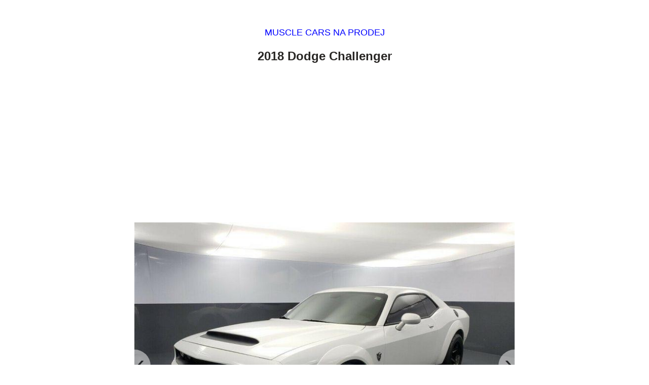

--- FILE ---
content_type: text/html; charset=UTF-8
request_url: https://muscle-cars-na-prodej.cz/24714/2018-dodge-challenger/
body_size: 5345
content:
<!DOCTYPE html>
	<html lang="en">
	  <head>
    <meta charset="utf-8">
		<meta name="viewport" content="width=device-width">
		
						<link rel="preconnect dns-prefetch" href="https://pagead2.googlesyndication.com/" crossorigin>
				<script async src="https://pagead2.googlesyndication.com/pagead/js/adsbygoogle.js?client=ca-pub-6509936241164398" crossorigin="anonymous"></script>
				
    <title>2018 Dodge Challenger na prodej</title>
		
		
		<meta name="author" content="https://muscle-cars-na-prodej.cz/">
		<meta name="application-name" content="https://muscle-cars-na-prodej.cz/">
		<meta property="og:site_name" content="Muscle cars na prodej">
					<meta name="description" content="Dodge Challenger &#8211; legendární pony car, jehož moderní iterace dělá tomuto jménu všechnu čest. Tento kousek je z roku 2018 a je ve verzi SRT!">
			<meta property="og:title" content="2018 Dodge Challenger na prodej">
			<meta property="og:description" content="Dodge Challenger &#8211; legendární pony car, jehož moderní iterace dělá tomuto jménu všechnu čest. Tento kousek je z roku 2018 a je ve verzi SRT!">
			<meta property="og:url" content="https://muscle-cars-na-prodej.cz/24714/2018-dodge-challenger/">
							<meta property="og:image" content="https://muscle-cars-na-prodej.cz/wp-content/muscle-cars-na-prodej.cz/2021/08/2018-dodge-challenger-na-prodej-2021-08-22-1.jpg">
							<meta property="og:type" content="article">
				
		<link rel="apple-touch-icon" sizes="180x180" href="/apple-touch-icon.png">
		<link rel="icon" type="image/png" sizes="32x32" href="/favicon-32x32.png">
		<link rel="icon" type="image/png" sizes="16x16" href="/favicon-16x16.png">

			    <style>
			body {font-size:14px;line-height:1.42em;font-family: Arial,sans-serif;color:#292725;}
			a {color:#00f;text-decoration:none;}
			a:hover, a:active {text-decoration:underline;}
			h1,h2,h3,h4,h5,h6 {line-height:1.42em;}
			.page {max-width:750px;margin:0 auto;}
			.archive-header {text-align:center;}
			.archive-header small a {text-transform:uppercase;}
			.archive-header h1 {font-size:36px;font-weight:normal;}
			.archive-header h1 small {font-size:18px;}
			.post-gallery {padding-top: 12px; padding-bottom: 10px;}
			.post-header {text-align:center;text-transform:uppercase;font-size:18px;padding-top:1.62em;}
			.post-title {text-align:center;}
			.post-title h1 {font-size:1.7em;font-weight:bold;}
			.post-title-category-blog {padding-left:2%;padding-right:2%;}
			.post-content {font-size:17px;line-height:1.7em;}
			.post-content a {text-decoration: underline;}
			.post-video {padding-bottom:24px;}
			.post-video-element {position: relative; overflow: hidden; width: 100%; padding-top: 56.25%;margin-bottom:24px;}
			.responsive-iframe {position: absolute;top: 0;left: 0;bottom: 0;right: 0;width: 100%;height: 100%;}
			.post-source-link {text-align:center;padding-top:2.1em;}
			.post-source-link strong {font-weight:normal;}
			.post-tags {text-align:center;font-weight:bold;padding-top:1.2em;}
			.ebay-search {text-align:center;padding-top:1.2em;}
			.ebay-search h3 {text-align: center;padding-top:3em;font-size: 1.5em;}
			.ebay-search input {text-decoration: none;border: solid 1px #000000;border-radius: 30px;padding: 0.8rem 0.75rem 0.8rem 2.25rem;margin: 4px auto;display: block;box-shadow: 0px 1px 1px rgba(0, 0, 0, 0.15);font-weight: bold;text-align: left;box-sizing:border-box;width:92%;max-width: 480px;}
			.ebay-search input {background-image:url('data:image/svg+xml;utf8,\
        <svg xmlns="http://www.w3.org/2000/svg" viewBox="0 0 16 16" fill="%23666">\
          <path d="M11.742 10.344a6.5 6.5 0 1 0-1.397 1.397l3.85 3.85a1 1 0 0 0 1.414-1.414l-3.85-3.85zM12 6.5a5.5 5.5 0 1 1-11 0 5.5 5.5 0 0 1 11 0z"/>\
        </svg>');background-repeat:no-repeat;background-size:1rem 1rem;background-position:0.75rem center;}
			.ebay-search button {text-decoration:none;border: solid 1px #00f;border-radius:30px;padding:9px 16px;margin:4px;display:inline-block;box-shadow: 0px 1px 1px rgba(0,0,0,0.15);background-color:#00f;color:#fff;font-weight: bold;}
			.post-to-meta-info {max-width: 40%;color: #708090;height: 1px;background: #708090;border: 0;margin: 0;}
			.tag-cloud-link, .post-tags a, .archive-pager a, span.page-numbers.current {text-decoration:none;border: solid 1px #00f;border-radius:30px;padding:4px 12px;margin:4px;display:inline-block;box-shadow: 0px 1px 1px rgba(0,0,0,0.15);}
			.archive-pager a, span.page-numbers.current {padding: 12px 19px;}
			span.page-numbers.current {background-color:#00f;color:#fff;}
			.tag-cloud-link:after, .post-tags a:after {content:' »';}
			.tag-cloud-link:hover, .post-tags a:hover, .archive-pager a:hover {background-color:#00f;color:#fff;text-decoration:none;}
			.similar-title {text-align: center;padding-top:3em;font-size: 1.5em;}
			.archive-title, .archive-description {text-align:center;max-width:480px;margin:0 auto;}
			.archive-title h3 {padding:0 12px;margin-bottom:12px;margin-top:4px;font-size:22px;font-weight:400;}
			.archive-title a {text-decoration: underline;}
			.archive-description p {margin-bottom:0.3em;margin-top:0.3em;padding-left:36px;padding-right:12px;padding-bottom:12px;position:relative;}
			.archive-description p:first-of-type {padding-top:2px;}
			.archive-description p.click-more {padding-bottom:22px;}
			.archive-description a {text-decoration:underline;display:block;padding: 9px 10px;}
			.archive-gallery {text-align:center;padding-top:40px;max-width:480px;margin:0 auto;}
			.similar-title + .archive-gallery {padding-top:2em;}
			.above-footer-ad {padding-top:40px;}
			.archive-pager {text-align:center;padding-top:40px;padding-bottom:2.2em;}
			.tag-cloud {padding-top:2.7em;padding-bottom:2.2em;text-align:center;}
			.tag-cloud p {text-transform:uppercase;}
			.footer {text-align:center;color:#fff;background-color:#708090;padding-top:2.3em;padding-bottom:2.6em;margin-top:0;}
			.footer a, .footer a:active, .footer a:hover {color:#fff;text-decoration:underline;}
			.footer p {max-width:720px;margin:0.7em auto;padding-left:20px;padding-right:20px;}
			@media only screen and (max-width: 770px) {
			  .page {padding-left:20px;padding-right:20px;}
			}
			.post-ad-above-similar {text-align: center;padding-top: 48px;}
			.new-window::after {content: url([data-uri]); margin: 0 3px 0 5px;}
			a[href*="ebay.com/usr"]::after {content: " (eBay affiliate link)"; font-size: 80%;}
			.responsive {max-width: 100%;height: auto;}
			.wp-block-image img {max-width: 100%;height: auto;}
			.slider-wrapper { margin: 0; position: relative; overflow: hidden; }
			.slides-container { height: auto; width: 100%; list-style: none; margin: 0; padding: 0; background-image: url('/wp-content/themes/thirdone/img/loading.gif'); background-repeat: no-repeat; background-position: center center;}
			.slide { width: 100%; height: 100%; text-align: center; }
			.slide-arrow { position: absolute; display: flex; top: 0; bottom: 0; margin: auto; height: 4rem; background-color: white; border: none; width: 2rem; font-size: 3rem; padding: 0; cursor: pointer; opacity: 0.5; transition: opacity 100ms; } 
			.slide-arrow:hover,
			.slide-arrow:focus { opacity: 1; }
			#slide-arrow-prev { left: 0; padding-left: 0.25rem; border-radius: 0 2rem 2rem 0; } 
			#slide-arrow-next { right: 0; padding-left: 0.75rem; border-radius: 2rem 0 0 2rem; }
			.infeed-ad {text-align:center;padding-top:40px;padding-bottom:38px;max-width:480px;margin:0 auto;}
	    </style>
			
    
	</head>
<body>
	<div class="page">		<article>	
			
		<script type="application/ld+json">
		{
		  "@context": "http://schema.org",
		  "@type": "BlogPosting",
		  "mainEntityOfPage": {
		    "@type": "WebPage",
		    "@id": "https://muscle-cars-na-prodej.cz/24714/2018-dodge-challenger/"
		  },
		  "headline": "2018 Dodge Challenger",
		  "image": [
		    "https://muscle-cars-na-prodej.cz/wp-content/muscle-cars-na-prodej.cz/2021/08/2018-dodge-challenger-na-prodej-2021-08-22-1.jpg"
		   ],
		  "datePublished": "2021-08-24T19:00:00+01:00",
		  "dateModified": "2021-08-24T19:00:00+01:00",
		  "author": {
		    "@type": "Person",
		    "name": "unknown"
		  },
		   "publisher": {
		    "@type": "Organization",
		    "name": "Muscle cars na prodej",
				"logo": {
					"@type": "ImageObject",
					"width": "60",
					"height": "600",
					"url": "/wp-content/themes/audrey/img/publisher-logo/muscle-cars-na-prodej.cz.png"
				}
		  },
		  "description": "Dodge Challenger &#8211; legendární pony car, jehož moderní iterace dělá tomuto jménu všechnu čest. Tento kousek je z roku 2018 a je ve verzi SRT!"
		}
		</script>
		<script type="application/ld+json">{"@context": "https://schema.org","@type": "BreadcrumbList","name": "Navigation","itemListElement":[{"@type": "ListItem","position": 1,"item": {"@id": "https://muscle-cars-na-prodej.cz/tag/2018-dodge-challenger/","name": "2018 Dodge Challenger"}},{"@type": "ListItem","position": 2,"item": {"@id": "https://muscle-cars-na-prodej.cz/tag/2018-dodge/","name": "2018 Dodge"}},{"@type": "ListItem","position": 3,"item": {"@id": "https://muscle-cars-na-prodej.cz/tag/dodge/","name": "Dodge"}}]}</script>
		<div class="post-header">
			<p><a href="/">Muscle cars na prodej</a></p>
		</div>

		<div class="post-title">
			<h1>2018 Dodge Challenger</h1>
		</div>

					<div class="post-ad-under-title" style="height:280px;">
				<ins class="adsbygoogle"
				     style="display:block; height:280px;"
				     data-ad-client="ca-pub-6509936241164398"
				     data-ad-slot="7218496577"
				     data-ad-format="auto"
				     data-full-width-responsive="true"></ins>
				<script>
				     (adsbygoogle = window.adsbygoogle || []).push({});
				</script>
			</div>
			
		<div class="post-gallery">
							<section class="slider-wrapper">
					<button class="slide-arrow" id="slide-arrow-prev">&#8249;</button>
		   	  <button class="slide-arrow" id="slide-arrow-next">&#8250;</button>
					<ul class="slides-container" id="slides-container">
					<li class="slide" style="display:none;"><picture><source type="image/jpeg" srcset="https://muscle-cars-na-prodej.cz/wp-content/muscle-cars-na-prodej.cz/2021/08/2018-dodge-challenger-na-prodej-2021-08-22-1.jpg 1024w, https://muscle-cars-na-prodej.cz/wp-content/muscle-cars-na-prodej.cz/2021/08/2018-dodge-challenger-na-prodej-2021-08-22-1-480x360.jpg 480w, https://muscle-cars-na-prodej.cz/wp-content/muscle-cars-na-prodej.cz/2021/08/2018-dodge-challenger-na-prodej-2021-08-22-1-768x576.jpg 768w" sizes="(max-width: 750px) 100vw, 750px"><img src="https://muscle-cars-na-prodej.cz/wp-content/muscle-cars-na-prodej.cz/2021/08/2018-dodge-challenger-na-prodej-2021-08-22-1.jpg" width="1024" height="768" class="responsive" alt="2018 Dodge Challenger" sizes="(max-width: 750px) 100vw, 750px" loading="lazy"></picture></li><li class="slide" style="display:none;"><picture><source type="image/jpeg" srcset="https://muscle-cars-na-prodej.cz/wp-content/muscle-cars-na-prodej.cz/2021/08/2018-dodge-challenger-na-prodej-2021-08-22-2.jpg 1024w, https://muscle-cars-na-prodej.cz/wp-content/muscle-cars-na-prodej.cz/2021/08/2018-dodge-challenger-na-prodej-2021-08-22-2-480x360.jpg 480w, https://muscle-cars-na-prodej.cz/wp-content/muscle-cars-na-prodej.cz/2021/08/2018-dodge-challenger-na-prodej-2021-08-22-2-768x576.jpg 768w" sizes="(max-width: 750px) 100vw, 750px"><img src="https://muscle-cars-na-prodej.cz/wp-content/muscle-cars-na-prodej.cz/2021/08/2018-dodge-challenger-na-prodej-2021-08-22-2.jpg" width="1024" height="768" class="responsive" alt="2018 Dodge Challenger" sizes="(max-width: 750px) 100vw, 750px" loading="lazy"></picture></li><li class="slide" style="display:none;"><picture><source type="image/jpeg" srcset="https://muscle-cars-na-prodej.cz/wp-content/muscle-cars-na-prodej.cz/2021/08/2018-dodge-challenger-na-prodej-2021-08-22-3.jpg 1024w, https://muscle-cars-na-prodej.cz/wp-content/muscle-cars-na-prodej.cz/2021/08/2018-dodge-challenger-na-prodej-2021-08-22-3-480x360.jpg 480w, https://muscle-cars-na-prodej.cz/wp-content/muscle-cars-na-prodej.cz/2021/08/2018-dodge-challenger-na-prodej-2021-08-22-3-768x576.jpg 768w" sizes="(max-width: 750px) 100vw, 750px"><img src="https://muscle-cars-na-prodej.cz/wp-content/muscle-cars-na-prodej.cz/2021/08/2018-dodge-challenger-na-prodej-2021-08-22-3.jpg" width="1024" height="768" class="responsive" alt="2018 Dodge Challenger" sizes="(max-width: 750px) 100vw, 750px" loading="lazy"></picture></li><li class="slide" style="display:none;"><picture><source type="image/jpeg" srcset="https://muscle-cars-na-prodej.cz/wp-content/muscle-cars-na-prodej.cz/2021/08/2018-dodge-challenger-na-prodej-2021-08-22-4.jpg 1024w, https://muscle-cars-na-prodej.cz/wp-content/muscle-cars-na-prodej.cz/2021/08/2018-dodge-challenger-na-prodej-2021-08-22-4-480x360.jpg 480w, https://muscle-cars-na-prodej.cz/wp-content/muscle-cars-na-prodej.cz/2021/08/2018-dodge-challenger-na-prodej-2021-08-22-4-768x576.jpg 768w" sizes="(max-width: 750px) 100vw, 750px"><img src="https://muscle-cars-na-prodej.cz/wp-content/muscle-cars-na-prodej.cz/2021/08/2018-dodge-challenger-na-prodej-2021-08-22-4.jpg" width="1024" height="768" class="responsive" alt="2018 Dodge Challenger" sizes="(max-width: 750px) 100vw, 750px" loading="lazy"></picture></li><li class="slide" style="display:none;"><picture><source type="image/jpeg" srcset="https://muscle-cars-na-prodej.cz/wp-content/muscle-cars-na-prodej.cz/2021/08/2018-dodge-challenger-na-prodej-2021-08-22-5.jpg 1024w, https://muscle-cars-na-prodej.cz/wp-content/muscle-cars-na-prodej.cz/2021/08/2018-dodge-challenger-na-prodej-2021-08-22-5-480x360.jpg 480w, https://muscle-cars-na-prodej.cz/wp-content/muscle-cars-na-prodej.cz/2021/08/2018-dodge-challenger-na-prodej-2021-08-22-5-768x576.jpg 768w" sizes="(max-width: 750px) 100vw, 750px"><img src="https://muscle-cars-na-prodej.cz/wp-content/muscle-cars-na-prodej.cz/2021/08/2018-dodge-challenger-na-prodej-2021-08-22-5.jpg" width="1024" height="768" class="responsive" alt="2018 Dodge Challenger" sizes="(max-width: 750px) 100vw, 750px" loading="lazy"></picture></li><li class="slide" style="display:none;"><picture><source type="image/jpeg" srcset="https://muscle-cars-na-prodej.cz/wp-content/muscle-cars-na-prodej.cz/2021/08/2018-dodge-challenger-na-prodej-2021-08-22-6.jpg 1024w, https://muscle-cars-na-prodej.cz/wp-content/muscle-cars-na-prodej.cz/2021/08/2018-dodge-challenger-na-prodej-2021-08-22-6-480x360.jpg 480w, https://muscle-cars-na-prodej.cz/wp-content/muscle-cars-na-prodej.cz/2021/08/2018-dodge-challenger-na-prodej-2021-08-22-6-768x576.jpg 768w" sizes="(max-width: 750px) 100vw, 750px"><img src="https://muscle-cars-na-prodej.cz/wp-content/muscle-cars-na-prodej.cz/2021/08/2018-dodge-challenger-na-prodej-2021-08-22-6.jpg" width="1024" height="768" class="responsive" alt="2018 Dodge Challenger" sizes="(max-width: 750px) 100vw, 750px" loading="lazy"></picture></li><li class="slide" style="display:none;"><picture><source type="image/jpeg" srcset="https://muscle-cars-na-prodej.cz/wp-content/muscle-cars-na-prodej.cz/2021/08/2018-dodge-challenger-na-prodej-2021-08-22-7.jpg 1024w, https://muscle-cars-na-prodej.cz/wp-content/muscle-cars-na-prodej.cz/2021/08/2018-dodge-challenger-na-prodej-2021-08-22-7-480x360.jpg 480w, https://muscle-cars-na-prodej.cz/wp-content/muscle-cars-na-prodej.cz/2021/08/2018-dodge-challenger-na-prodej-2021-08-22-7-768x576.jpg 768w" sizes="(max-width: 750px) 100vw, 750px"><img src="https://muscle-cars-na-prodej.cz/wp-content/muscle-cars-na-prodej.cz/2021/08/2018-dodge-challenger-na-prodej-2021-08-22-7.jpg" width="1024" height="768" class="responsive" alt="2018 Dodge Challenger" sizes="(max-width: 750px) 100vw, 750px" loading="lazy"></picture></li><li class="slide" style="display:none;"><picture><source type="image/jpeg" srcset="https://muscle-cars-na-prodej.cz/wp-content/muscle-cars-na-prodej.cz/2021/08/2018-dodge-challenger-na-prodej-2021-08-22-8.jpg 1024w, https://muscle-cars-na-prodej.cz/wp-content/muscle-cars-na-prodej.cz/2021/08/2018-dodge-challenger-na-prodej-2021-08-22-8-480x360.jpg 480w, https://muscle-cars-na-prodej.cz/wp-content/muscle-cars-na-prodej.cz/2021/08/2018-dodge-challenger-na-prodej-2021-08-22-8-768x576.jpg 768w" sizes="(max-width: 750px) 100vw, 750px"><img src="https://muscle-cars-na-prodej.cz/wp-content/muscle-cars-na-prodej.cz/2021/08/2018-dodge-challenger-na-prodej-2021-08-22-8.jpg" width="1024" height="768" class="responsive" alt="2018 Dodge Challenger" sizes="(max-width: 750px) 100vw, 750px" loading="lazy"></picture></li>					</ul>
				</section>
				<script>
					const sl = document.querySelectorAll('.slide');
					const pB = document.getElementById('slide-arrow-prev');
					const nB = document.getElementById('slide-arrow-next');
					let sN = 0;
					sl[0].style.display = 'list-item';
					nB.addEventListener('click', (event) => {
						sl[sN].style.display = 'none';
						sN += 1;
						if ( sN >= sl.length ) {
							sN = 0;
						}
						sl[sN].style.display = 'list-item';
					});
					pB.addEventListener('click', () => {
						sl[sN].style.display = 'none';
						sN -= 1;
						if ( sN < 0 ) {
							sN = sl.length - 1;
						}
						sl[sN].style.display = 'list-item';
					});
				</script>
						</div>

					<div class="post-ad-under-gallery">
				<ins class="adsbygoogle"
				     style="display:block"
				     data-ad-client="ca-pub-6509936241164398"
				     data-ad-slot="2859367590"
				     data-ad-format="auto"
				     data-full-width-responsive="true"></ins>
				<script>
				     (adsbygoogle = window.adsbygoogle || []).push({});
				</script>
			</div>
			
		<div class="post-content">
			<p><strong>Dodge Challenger</strong> &#8211; legendární pony car, jehož moderní iterace dělá tomuto jménu všechnu čest. Tento kousek je z roku 2018 a je ve verzi SRT! </p><hr class="post-to-meta-info"><p><strong>Cena:</strong> Aukce</p><p><strong>Více informací:</strong> <a href="https://www.ebay.com/itm/294347589580?mkevt=1&mkcid=1&mkrid=711-53200-19255-0&campid=5339110698&toolid=10001&customid=muscle-cars-na-prodej" target="_blank" class="new-window">Klikněte zde pro více informací a zobrazení eBay aukce</a> <small>(Affiliate odkaz)</small></p>				<p>Prodejce <small>(eBay affiliate odkaz)</small>: <a href="https://www.ebay.com/sch/m.html?_sop=1&_ssn=bentleyrollsroyceofpalmbeach&mkevt=1&mkcid=1&mkrid=711-53200-19255-0&campid=5339110702&toolid=10001&customid=muscle-cars-na-prodej" target="_blank" rel="noopener" style="text-transform: capitalize;" class="new-window">bentleyrollsroyceofpalmbeach</a></p>
								<p>West Palm Beach, Florida, United States</p>
						</div>
	

	
	
				<div class="post-tags">
			<a href="https://muscle-cars-na-prodej.cz/tag/2018-dodge/" rel="tag">2018 Dodge</a><a href="https://muscle-cars-na-prodej.cz/tag/2018-dodge-challenger/" rel="tag">2018 Dodge Challenger</a><a href="https://muscle-cars-na-prodej.cz/tag/challenger/" rel="tag">Challenger</a><a href="https://muscle-cars-na-prodej.cz/tag/dodge/" rel="tag">Dodge</a><a href="https://muscle-cars-na-prodej.cz/tag/dodge-challenger/" rel="tag">Dodge Challenger</a>		</div>
									</article>
		<section>
			<div class="posts-similar">
		<div class="archive-gallery"><a href="https://muscle-cars-na-prodej.cz/37148/2018-dodge-challenger-srt-demon-6/" title="2018 Dodge Challenger SRT Demon na prodej"><picture><img src="https://muscle-cars-na-prodej.cz/wp-content/muscle-cars-na-prodej.cz/2025/01/2018-dodge-challenger-srt-demon-na-prodej-2025-01-12-1-480x320.jpg" width="480" height="320" alt="2018 Dodge Challenger SRT Demon na prodej" class="responsive"></picture></a></div><div class="archive-title"><h3><a href="https://muscle-cars-na-prodej.cz/37148/2018-dodge-challenger-srt-demon-6/">2018 Dodge Challenger SRT Demon na prodej</a></h3></div><div class="archive-description"><p><span class="icon">💰</span> <b>Cena:</b> $199 900</p><p class="click-more"><a href="https://muscle-cars-na-prodej.cz/37148/2018-dodge-challenger-srt-demon-6/" title="2018 Dodge Challenger SRT Demon na prodej">Zobrazit více →</a></p></div><div class="archive-gallery"><a href="https://muscle-cars-na-prodej.cz/36939/2018-dodge-challenger-srt-demon-5/" title="2018 Dodge Challenger SRT Demon na prodej"><picture><img src="https://muscle-cars-na-prodej.cz/wp-content/muscle-cars-na-prodej.cz/2024/12/2018-dodge-challenger-srt-demon-na-prodej-2024-12-22-1-480x360.jpg" width="480" height="360" alt="2018 Dodge Challenger SRT Demon na prodej" class="responsive"></picture></a></div><div class="archive-title"><h3><a href="https://muscle-cars-na-prodej.cz/36939/2018-dodge-challenger-srt-demon-5/">2018 Dodge Challenger SRT Demon na prodej</a></h3></div><div class="archive-description"><p><span class="icon">💰</span> <b>Cena:</b> $109 900</p><p class="click-more"><a href="https://muscle-cars-na-prodej.cz/36939/2018-dodge-challenger-srt-demon-5/" title="2018 Dodge Challenger SRT Demon na prodej">Zobrazit více →</a></p></div><div class="archive-gallery"><a href="https://muscle-cars-na-prodej.cz/35882/2018-dodge-challenger-srt-demon-4/" title="2018 Dodge Challenger SRT Demon na prodej"><picture><img src="https://muscle-cars-na-prodej.cz/wp-content/muscle-cars-na-prodej.cz/2024/09/2018-dodge-challenger-srt-demon-na-prodej-2024-09-01-1-480x360.jpg" width="480" height="360" alt="2018 Dodge Challenger SRT Demon na prodej" class="responsive"></picture></a></div><div class="archive-title"><h3><a href="https://muscle-cars-na-prodej.cz/35882/2018-dodge-challenger-srt-demon-4/">2018 Dodge Challenger SRT Demon na prodej</a></h3></div><div class="archive-description"><p><span class="icon">💰</span> <b>Cena:</b> $112 991</p><p class="click-more"><a href="https://muscle-cars-na-prodej.cz/35882/2018-dodge-challenger-srt-demon-4/" title="2018 Dodge Challenger SRT Demon na prodej">Zobrazit více →</a></p></div><div class="archive-gallery"><a href="https://muscle-cars-na-prodej.cz/32352/2018-dodge-challenger-srt-demon-3/" title="2018 Dodge Challenger SRT Demon na prodej"><picture><img src="https://muscle-cars-na-prodej.cz/wp-content/muscle-cars-na-prodej.cz/2023/09/2018-dodge-challenger-srt-demon-na-prodej-2023-09-02-1-480x320.jpg" width="480" height="320" alt="2018 Dodge Challenger SRT Demon na prodej" class="responsive"></picture></a></div><div class="archive-title"><h3><a href="https://muscle-cars-na-prodej.cz/32352/2018-dodge-challenger-srt-demon-3/">2018 Dodge Challenger SRT Demon na prodej</a></h3></div><div class="archive-description"><p><span class="icon">📌</span> <b>Lokalita:</b> St. George, Utah, United States</p><p><span class="icon">💰</span> <b>Cena:</b> Aukce</p><p class="click-more"><a href="https://muscle-cars-na-prodej.cz/32352/2018-dodge-challenger-srt-demon-3/" title="2018 Dodge Challenger SRT Demon na prodej">Zobrazit více →</a></p></div><div class="archive-gallery"><a href="https://muscle-cars-na-prodej.cz/31128/2018-dodge-challenger-srt-demon-2/" title="2018 Dodge Challenger SRT Demon na prodej"><picture><img src="https://muscle-cars-na-prodej.cz/wp-content/muscle-cars-na-prodej.cz/2023/05/2018-dodge-challenger-srt-demon-na-prodej-2023-05-07-1-480x320.jpg" width="480" height="320" alt="2018 Dodge Challenger SRT Demon na prodej" class="responsive"></picture></a></div><div class="archive-title"><h3><a href="https://muscle-cars-na-prodej.cz/31128/2018-dodge-challenger-srt-demon-2/">2018 Dodge Challenger SRT Demon na prodej</a></h3></div><div class="archive-description"><p><span class="icon">📌</span> <b>Lokalita:</b> Tampa, Florida, United States</p><p><span class="icon">💰</span> <b>Cena:</b> Aukce</p><p class="click-more"><a href="https://muscle-cars-na-prodej.cz/31128/2018-dodge-challenger-srt-demon-2/" title="2018 Dodge Challenger SRT Demon na prodej">Zobrazit více →</a></p></div></div>
		</section>
								<div class="above-footer-ad">
					<ins class="adsbygoogle"
					     style="display:block"
					     data-ad-client="ca-pub-6509936241164398"
					     data-ad-slot="1715760593"
					     data-ad-format="auto"
					     data-full-width-responsive="true"></ins>
					<script>
					     (adsbygoogle = window.adsbygoogle || []).push({});
					</script>
				</div>
						
			<div class="tag-cloud">
				<a href="https://muscle-cars-na-prodej.cz/tag/chevrolet/" class="tag-cloud-link tag-link-13 tag-link-position-1" style="font-size: 14px;">Chevrolet</a>
<a href="https://muscle-cars-na-prodej.cz/tag/ford/" class="tag-cloud-link tag-link-30 tag-link-position-2" style="font-size: 14px;">Ford</a>
<a href="https://muscle-cars-na-prodej.cz/tag/dodge/" class="tag-cloud-link tag-link-6 tag-link-position-3" style="font-size: 14px;">Dodge</a>
<a href="https://muscle-cars-na-prodej.cz/tag/pontiac/" class="tag-cloud-link tag-link-54 tag-link-position-4" style="font-size: 14px;">Pontiac</a>
<a href="https://muscle-cars-na-prodej.cz/tag/plymouth/" class="tag-cloud-link tag-link-9 tag-link-position-5" style="font-size: 14px;">Plymouth</a>
<a href="https://muscle-cars-na-prodej.cz/tag/ford-mustang/" class="tag-cloud-link tag-link-52 tag-link-position-6" style="font-size: 14px;">Ford Mustang</a>			</div>
		</div><!-- /.page -->
		

		<div class="footer">
			<p>Milujeme americké muscle cars! A každý den se díváme po těch nejzajímavějších, co jsou právě na prodej.</p>
							<p><small>Tento web není žádným způsobem propojený s žádnou značkou a ani s weby, na které odkazuje. Když kliknete na odkazy na tomto webu a provedete nákup, může to vést k tomu, že tento web získá provizi. Přidružené programy zahrnují, ale nejsou omezeny na partnerskou síť eBay. Tento web používá cookies pro zobrazení svého obsahu, reklam a analýzu návštěvnosti. Návštěvou souhlasíte s jejich využitím. <a href="/wp-content/themes/twolanes/cookies.html">Dozvědět se více</a>.</small></p>
				<p><small>
					2026 <a href="/">Muscle cars na prodej</a>				</small></p>
											<div class="social-icons-footer" style="text-align:center;padding-top:12px;">
									</div>
							
								<script async src="https://www.googletagmanager.com/gtag/js?id=G-SGDN0LGH4J"></script>
					<script>
					  window.dataLayer = window.dataLayer || [];
					  function gtag(){dataLayer.push(arguments);}
					  gtag('js', new Date());
					  gtag('config', 'G-SGDN0LGH4J');
					</script>
							</div>
	</body>
</html>

--- FILE ---
content_type: text/html; charset=utf-8
request_url: https://www.google.com/recaptcha/api2/aframe
body_size: 248
content:
<!DOCTYPE HTML><html><head><meta http-equiv="content-type" content="text/html; charset=UTF-8"></head><body><script nonce="YQspwwPzEb_eR1_QfoLLsQ">/** Anti-fraud and anti-abuse applications only. See google.com/recaptcha */ try{var clients={'sodar':'https://pagead2.googlesyndication.com/pagead/sodar?'};window.addEventListener("message",function(a){try{if(a.source===window.parent){var b=JSON.parse(a.data);var c=clients[b['id']];if(c){var d=document.createElement('img');d.src=c+b['params']+'&rc='+(localStorage.getItem("rc::a")?sessionStorage.getItem("rc::b"):"");window.document.body.appendChild(d);sessionStorage.setItem("rc::e",parseInt(sessionStorage.getItem("rc::e")||0)+1);localStorage.setItem("rc::h",'1768831608347');}}}catch(b){}});window.parent.postMessage("_grecaptcha_ready", "*");}catch(b){}</script></body></html>